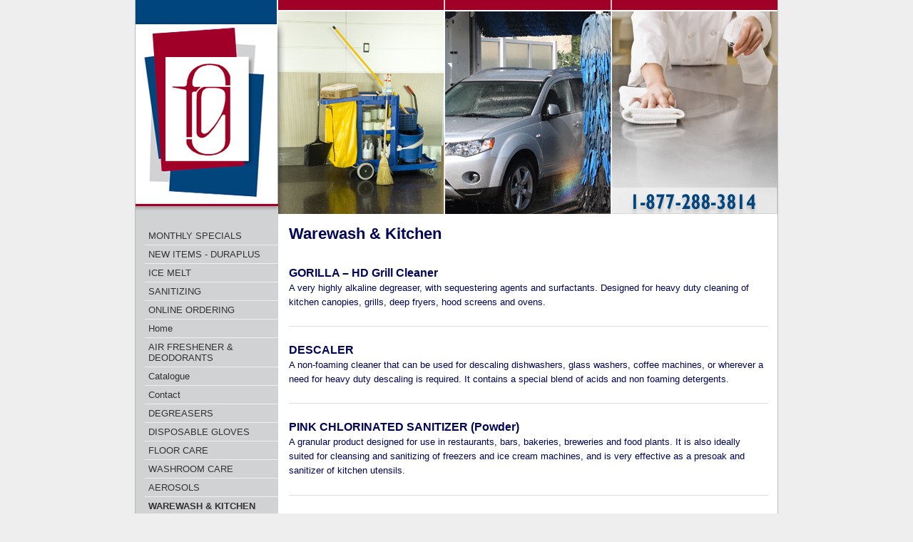

--- FILE ---
content_type: text/html
request_url: http://www.fgchem.com/Warewash-Kitchen.page
body_size: 4231
content:
<!DOCTYPE html PUBLIC "-//W3C//DTD XHTML 1.0 Strict//EN" "http://www.w3.org/TR/xhtml1/DTD/xhtml1-strict.dtd">
<HTML>

<HEAD><title>
	F & G Specialty - Industrial Cleaning Supply - Calgary, Alberta
</title><META NAME="Description" CONTENT="F & G Specialty" />
<link rel="stylesheet" type="text/css" href="/_mnweb/Layout/css/main.css" /><LINK HREF='/_mnweb/Layout/Lexington/Style.aspx?PageID=195572' type="text/css" rel="stylesheet" />
<script type='text/javascript' src='/_mnweb/BasicScript.js'></script>
<style>

#menu a {

text-indent: 0px;

}
</style></HEAD>

<BODY>
<form method="post" action="/_mnweb/Layout/Lexington/Default.aspx?OwnerID=7036&amp;PageName=Warewash-Kitchen" id="Default">
<script type="text/javascript">//<![CDATA[
	var theForm;
	if (document.getElementById) { theForm = document.getElementById ('Default'); }
	else { theForm = document.Default; }
//]]></script>

<div class="aspNetHidden">




<input type="hidden" name="__SCROLLPOSITIONX" id="__SCROLLPOSITIONX" value="" /><input type="hidden" name="__SCROLLPOSITIONY" id="__SCROLLPOSITIONY" value="" /><input type="hidden" name="__EVENTARGUMENT" id="__EVENTARGUMENT" value="" /><input type="hidden" name="__VIEWSTATE" id="__VIEWSTATE" value="/wEMDAwQAgAADgIMBQEMEAIAAA4DDAUADBACAAAOAQwFAAwQAhwaDVN5c3RlbS5TdHJpbmdLbXNjb3JsaWIsIFZlcnNpb249NC4wLjAuMCwgQ3VsdHVyZT1uZXV0cmFsLCBQdWJsaWNLZXlUb2tlbj1iNzdhNWM1NjE5MzRlMDg5AQE/RiAmIEcgU3BlY2lhbHR5IC0gSW5kdXN0cmlhbCBDbGVhbmluZyBTdXBwbHkgLSBDYWxnYXJ5LCBBbGJlcnRhAAAMBQIMEAIcGwAAAQEPRiAmIEcgU3BlY2lhbHR5AAAMBQYMEAIcGwAAAQExL19tbndlYi9MYXlvdXQvTGV4aW5ndG9uL1N0eWxlLmFzcHg/[base64]" /><input type="hidden" name="__EVENTTARGET" id="__EVENTTARGET" value="" />
</div>

<script type="text/javascript">//<![CDATA[
window._form = theForm;
window.__doPostBack = function (eventTarget, eventArgument) {
	if(theForm.onsubmit && theForm.onsubmit() == false) return;
	theForm.__EVENTTARGET.value = eventTarget;
	theForm.__EVENTARGUMENT.value = eventArgument;
	theForm.submit();
}
//]]></script>

<script src="/WebResource.axd?d=plgx8aLxkTKtdquJeFsVUrliNe05sJpp6fnwfFSWXqk%3d_9Yf6xeZ5T3tKP5c84C7oO7peAM9A5J360fNwb4%2fRNW8%3d_f&t=636560337920000000" type="text/javascript"></script>
<script type="text/javascript">//<![CDATA[
WebForm_Initialize(window);
//]]></script>

<script src="/ScriptResource.axd?d=plgx8aLxkTKtdquJeFsVUrliNe05sJpp6fnwfFSWXqk%3d_ZPY%2by5BWEIfsssMDH%2fr7rqCqvBW6H8bo8gh9f%2fLLcQE%3df_f&t=636560338890000000&n=f" type="text/javascript"></script>
<script type="text/javascript">//<![CDATA[
if (typeof(Sys) === 'undefined') throw new Error('ASP.NET Ajax client-side framework failed to load.');
//]]></script>
<script src="/ScriptResource.axd?d=plgx8aLxkTKtdquJeFsVUrliNe05sJpp6fnwfFSWXqk%3d_wOSwzyGvalw5HvoAPk7JkHYXXg4jsaMlCOOyPiQgmbs%3df_f&t=636560338890000000&n=f" type="text/javascript"></script>

<script type="text/javascript">
//<![CDATA[
Sys.WebForms.PageRequestManager._initialize('ctl03', document.getElementById('Default'));
Sys.WebForms.PageRequestManager.getInstance()._updateControls([], [], [], 90);
//]]
</script>


<div id="menubar">
  
</div>

<div id="bgwrapper">
<div id="wrapper">

<div id="header">

  <div id="header-content">
    
  </div>

</div>

<div id="menu">


<ul>
<li><a  href="/Monthly-Specials.page">MONTHLY SPECIALS</a></li>
<li><a  href="/NEW-ITEMS-DURAPLUS.page">NEW ITEMS - DURAPLUS</a></li>
<li><a  href="/Ice-Melt.page">ICE MELT</a></li>
<li><a  href="/SANITIZING.page">SANITIZING </a></li>
<li><a  href="/Online-Ordering.page">ONLINE ORDERING</a></li>
<li><a  href="/Home.page">Home</a></li>
<li><a  href="/AIR-FRESHENER-DEODORANTS.page">AIR FRESHENER & DEODORANTS</a></li>
<li><a  href="/Catalogue.page">Catalogue</a></li>
<li><a  href="/Contact.page">Contact</a></li>
<li><a  href="/Degreasers.page">DEGREASERS</a></li>
<li><a  href="/Disposable-Gloves.page">DISPOSABLE GLOVES</a></li>
<li><a  href="/Floor-Care.page">FLOOR CARE</a></li>
<li><a  href="/Washroom-Care.page">WASHROOM CARE</a></li>
<li><a  href="/Aerosols.page">AEROSOLS</a></li>
<li><a class="selected" href="/Warewash-Kitchen.page">WAREWASH & KITCHEN</a></li>
<li><a  href="/PAPER-TOWEL.page">PAPER TOWEL </a></li>
<li><a  href="/Work-Gloves-Safety.page">WORK GLOVES & SAFETY</a></li>
<li><a  href="/Skincare.page">SKINCARE</a></li>
<li><a  href="/Breakroom-Supplies.page">BREAKROOM SUPPLIES</a></li>
<li><a  href="/GARBAGE-BAGS.page">GARBAGE BAGS</a></li>
<li><a  href="/MATTING.page">MATTING</a></li>
<li><a  href="/VEHICLE-WASH.page">VEHICLE WASH</a></li>
<li><a  href="/EQUIPMENT.page">EQUIPMENT </a></li>
</ul>



</div>

<div id="content">
  <span id="richTextLabel"><h1><span style="color: rgb(0, 4, 87);">Warewash &amp; Kitchen</span></h1>
<br />
<strong><span style="font-size: medium;"><span style="color: rgb(0, 4, 87);">GORILLA &ndash; HD Grill Cleaner</span></span></strong><span style="color: rgb(0, 4, 87);"><br />
A very highly alkaline degreaser, with sequestering agents and surfactants.  Designed for heavy duty cleaning of kitchen canopies, grills, deep fryers, hood screens and ovens.<br />
<br />
<hr />
<br />
<strong><span style="font-size: medium;">DESCALER</span></strong><br />
A non-foaming cleaner that can be used for descaling dishwashers, glass washers, coffee machines, or wherever a need for heavy duty descaling is required. It contains a special blend of acids and non foaming detergents.<br />
<br />
<hr />
<br />
<span style="font-size: medium;"><strong>PINK CHLORINATED SANITIZER (Powder)</strong></span><br />
A granular product designed for use in restaurants, bars, bakeries, breweries and food plants. It is also ideally suited for cleansing and sanitizing of freezers and ice cream machines, and is very effective as a presoak and sanitizer of kitchen utensils.<br />
<span style="font-size: medium;"><strong><br />
<hr />
<br />
LIQUID DISHWASH &ndash; Pink or Lemon</strong></span><br />
An effective dishwashing detergent designed for hand washing under most water conditions. Liquid Dishwash assures hygienically clean, film free dishes with a minimum of time, effort and expense.  Ideal for food plant use.<br />
<br />
<hr />
<br />
<span style="font-size: medium;"><strong>DL50 &ndash; Machine Dishwash (Powder)</strong></span><br />
A mild, chlorinated dishwash compound for commercial and domestic dishwash machines. An excellent non-foaming dishwashing compound containing chlorine for exceptional soil and stain removal. Effective free rinsing agents allow spot free glasses and dishware. This product is designed for use under all water conditions including hard water and is ideally suited for food plant use.<br />
<br />
<hr />
<br />
<span style="font-size: medium;"><strong>SWISH &ndash; Liquid Machine Dishwash</strong></span><br />
An excellent liquid dishwash detergent designed for use in commercial operations for exceptional removal of grease and soil. It has a high concentration of sequestering agents and is well suited for use in hard water areas. It eliminates forever the need for descaling of machine and dishes. The product also contains highly effective alkaline cleaners to assure hygienically clean, film free dishes. Ideal for food plant use.<br />
<br />
<hr />
<br />
<span style="font-size: medium;"><strong>RINSE AGENT Rinse Additive</strong></span><br />
A highly effective rinse additive used in the rinse cycle to allow quick drying without spotting or streaking. This product is ideally suited for use in automatic dishwashers and beverage glass-washers. It contains a mild acid in addition to wetting and drying agents to prevent hard-water scale build-up.<br />
<br />
<hr />
<br />
<span style="font-size: medium;"><strong>RINSE ALL Low Temperature Rinse Agent </strong></span><br />
This is a rinse additive used in the rinse cycle, allowing quick drying of glasses, dishes and cutlery without spotting or streaking. It is an economical product particularly suited for use in glass washers and low temperature dishwashing machines<br />
</span></span>
</div>

<div id="push"></div>


<div id="footer">

<div id="inner-footer">

  


</div>

</div>





</div>
</div>

<script type="text/javascript">//<![CDATA[
Sys.Application.initialize();
//]]></script>
<script type="text/javascript">
//<![CDATA[
theForm.oldSubmit = theForm.submit;
theForm.submit = function () { window.WebForm_SaveScrollPositionSubmit(); }
theForm.oldOnSubmit = theForm.onsubmit;
theForm.onsubmit = function () { window.WebForm_SaveScrollPositionOnSubmit(); }
//]]>
</script>

</form>
</BODY>
</HTML>


--- FILE ---
content_type: text/css
request_url: http://www.fgchem.com/_mnweb/Layout/css/main.css
body_size: 499
content:
.message-error {
	padding: 5px;
	background-color: pink;
	border-top: 1px solid red;
	border-bottom: 1px solid red;
	color: red;
}

.message-success {
	padding: 5px;
	background-color: lightgreen;
	border-top: 1px solid green;
	border-bottom: 1px solid green;
	color: green;
}

.edit-zone {
	background-color: #eee;
}

/* MODAL POPUP */

.modal-foreground {
    background-color: #eee;
    padding: 10px;
    border: 5px solid #666;
}

.modal-background {
    background-color: gray;
    filter: alpha(opacity=70);
    opacity: 0.7;
}

.modal-link {
    padding-right: 20px;
    background-image: url(/_mnweb/images/modal.jpg);
    background-repeat: no-repeat;
    background-position: bottom right;
    font-weight: bolder;
}

/* image-picker-multi */

.image-picker-multi-nav td {
  color: black;
}

.image-picker-multi-nav td a {
  color: red;
}

.image-picker-multi td {
    background-color: #ddd;
    vertical-align: top;
    padding: 10px;
    border: 5px solid #bbb;
    color: black;
}

/* search */
div.search-result {
  padding-bottom: 20px;
}

div.search-result .link {
  display: block;
  padding-bottom: 3px;
}

div.search-result .snippet {
  display: block;
  padding-bottom: 3px;
}

div.search-result .url {
  display: block;
  font-size: 75%;
}

span.search-match {
  font-weight: bolder;
}

--- FILE ---
content_type: text/css
request_url: http://www.fgchem.com/_mnweb/Layout/Lexington/Style.aspx?PageID=195572
body_size: 943
content:


body {
  font: 10pt Arial;
  color: #333;
  background-color: #eee;
}

html, body, form {
  height: 100%;
  margin: 0;
  padding: 0;
}

a { color: #364fac; }
a:hover { color: #7a93ef; }

html { overflow: auto !important; }

hr {
	background-color: #ddd;
	border: 0;
	color: #ddd;
	height: 1px;
	margin: 3px 0 3px;
}

h1, h2 {
    margin-top: 0px;
}

h1 {
   font-size: 1.65em;
   }

h2 {
   font-size: 1.35em;
   }


/* CORE */

#menubar {
  margin: 0;
  padding: 0;
}



#wrapper {
  margin: 0 auto;
  width: 900px;
  background-image: url(/_mndata/fgs/uploaded_images/828047.jpg);
background-position: top left;
background-repeat: repeat-y;
background-color: #fff;


  border-left: 1px solid #bbb;
  border-right: 1px solid #bbb;
  border-bottom: 10px solid #00457c;

}




#wrapper #header {
	background-image: url(/_mndata/fgs/uploaded_images/828046.jpg);
background-position: 0% 0%;
background-repeat: no-repeat;

	height: 300px;
	margin-bottom: 5px;
}

#wrapper #header #header-content {
	float: Left;
}

#bgwrapper {

margin: 0 auto;
padding: 0px;
width: 100%;
}

#content {
  min-height: 300px;  /* NEW  */
  line-height: 150%;
  margin-left: 202px;
  padding: 1em;
 
}

/* MENU */



#menu {
  float: left;
  padding: 1em;
  padding-bottom: 25px;
  top: 305px;
  font: 10pt Arial;
  background-color: ;
}

#menu ul {
  padding: 0;
  margin: 0;
  list-style-type: none;
  width: 177px;
}
#menu a {
  background: url() no-repeat 0.5em center;
  text-indent: 15px;
  padding: 5px;
  display: block; 
	width: 177px;
  text-decoration: none;
  border-bottom: 1px solid #eee;
  color: #333;
}

#menu li {
  position: relative;
}

#menu ul ul {
  display: none;
  width: 188px;
}

#menu ul ul li a {
  text-indent: 5px;
}

#menu ul ul li {
  border-left: 1px solid #bbb;
  
}

#menu ul ul a {
  padding: 5px;
  display: block;
  width: 177px;
  text-decoration: none;
  background: #fff;
	border-bottom: 1px solid #bbb;
	border-top: 1px solid #bbb;
	border-right: 1px solid #bbb;
}

#menu :hover > a {
  background-color: #00457c;
  color: #fff;
}

#menu ul :hover > ul {
  display: block;
  position: absolute;
  top: -1px;
  left: 187px;
}

#menu li a.selected {
  font-weight: bolder;
}




/* BEGIN FOOTER  */
#wrapper {margin: 0 auto -50px;}
#push {clear:both;height: 15px;}
#footer {height: 50px;}

#footer { 
  background-color: #ddd;
  width: 900px;
  color: #999;
  font: 9pt Arial;
  overflow: hidden;
  clear: both;
}

#footer a {
  color: #859bdc;
}

#inner-footer {
  margin: 0 auto;
  padding: 10px;
}



/* END FOOTER STUFF */